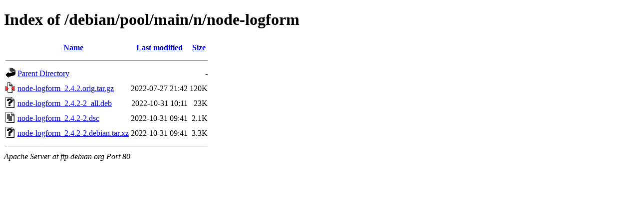

--- FILE ---
content_type: text/html;charset=UTF-8
request_url: https://ftp.debian.org/debian/pool/main/n/node-logform/?C=N;O=D
body_size: 338
content:
<!DOCTYPE HTML PUBLIC "-//W3C//DTD HTML 4.01//EN" "http://www.w3.org/TR/html4/strict.dtd">
<html>
 <head>
  <title>Index of /debian/pool/main/n/node-logform</title>
 </head>
 <body>
<h1>Index of /debian/pool/main/n/node-logform</h1>
  <table>
   <tr><th valign="top"><img src="/icons/blank.gif" alt="[ICO]"></th><th><a href="?C=N;O=A">Name</a></th><th><a href="?C=M;O=A">Last modified</a></th><th><a href="?C=S;O=A">Size</a></th></tr>
   <tr><th colspan="4"><hr></th></tr>
<tr><td valign="top"><img src="/icons/back.gif" alt="[PARENTDIR]"></td><td><a href="/debian/pool/main/n/">Parent Directory</a></td><td>&nbsp;</td><td align="right">  - </td></tr>
<tr><td valign="top"><img src="/icons/compressed.gif" alt="[   ]"></td><td><a href="node-logform_2.4.2.orig.tar.gz">node-logform_2.4.2.orig.tar.gz</a></td><td align="right">2022-07-27 21:42  </td><td align="right">120K</td></tr>
<tr><td valign="top"><img src="/icons/unknown.gif" alt="[   ]"></td><td><a href="node-logform_2.4.2-2_all.deb">node-logform_2.4.2-2_all.deb</a></td><td align="right">2022-10-31 10:11  </td><td align="right"> 23K</td></tr>
<tr><td valign="top"><img src="/icons/text.gif" alt="[TXT]"></td><td><a href="node-logform_2.4.2-2.dsc">node-logform_2.4.2-2.dsc</a></td><td align="right">2022-10-31 09:41  </td><td align="right">2.1K</td></tr>
<tr><td valign="top"><img src="/icons/unknown.gif" alt="[   ]"></td><td><a href="node-logform_2.4.2-2.debian.tar.xz">node-logform_2.4.2-2.debian.tar.xz</a></td><td align="right">2022-10-31 09:41  </td><td align="right">3.3K</td></tr>
   <tr><th colspan="4"><hr></th></tr>
</table>
<address>Apache Server at ftp.debian.org Port 80</address>
</body></html>
